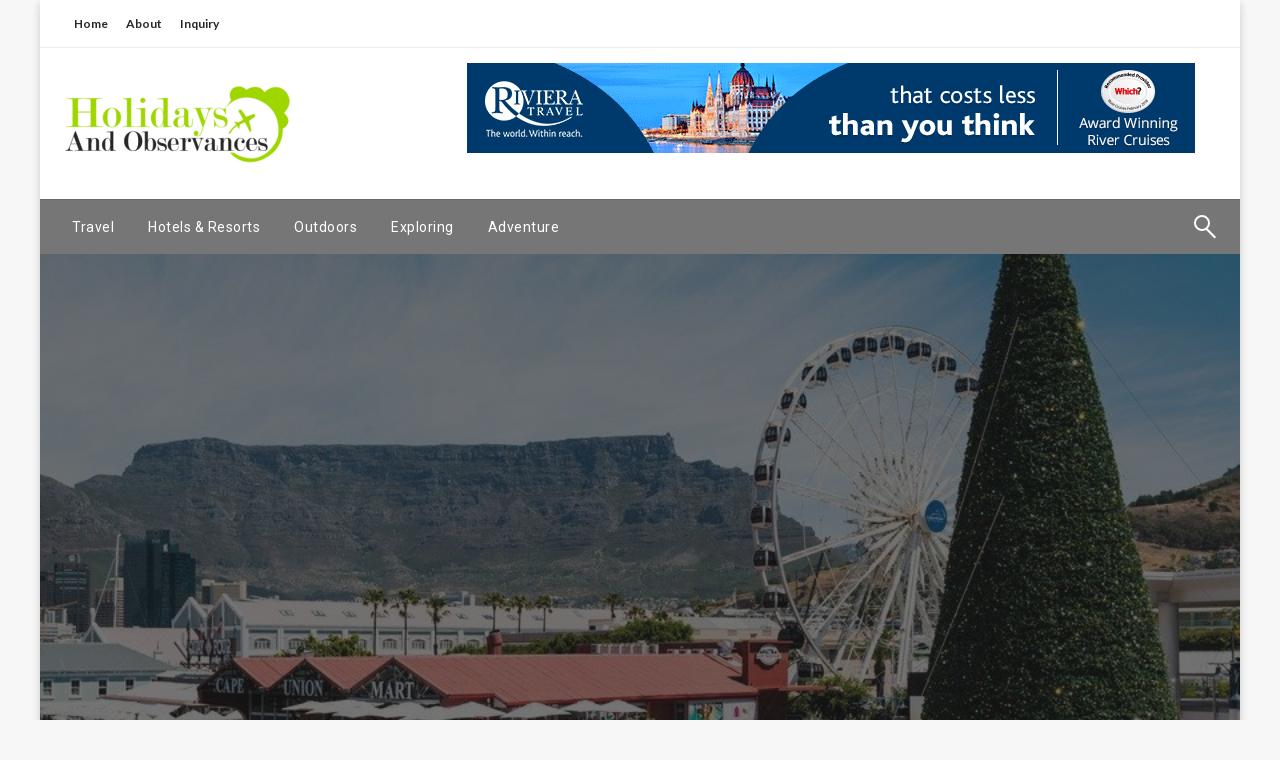

--- FILE ---
content_type: text/html; charset=UTF-8
request_url: https://holidaysandobservances.net/the-best-places-to-visit-in-south-africa-holidays-this-christmas/
body_size: 13581
content:


<!DOCTYPE html>
<html lang="en-US">
<head>
<meta http-equiv="Content-Type" content="text/html; charset=UTF-8" />
<meta name="viewport" content="width=device-width, initial-scale=1.0">
	<title>The Best Places To Visit In South Africa Holidays This Christmas &#8211; Holidays And Observances</title>
<meta name='robots' content='max-image-preview:large' />
	<style>img:is([sizes="auto" i], [sizes^="auto," i]) { contain-intrinsic-size: 3000px 1500px }</style>
	<link rel='dns-prefetch' href='//fonts.googleapis.com' />
<link rel="alternate" type="application/rss+xml" title="Holidays And Observances &raquo; Feed" href="https://holidaysandobservances.net/feed/" />
<link rel="alternate" type="application/rss+xml" title="Holidays And Observances &raquo; Comments Feed" href="https://holidaysandobservances.net/comments/feed/" />
<script type="text/javascript">
/* <![CDATA[ */
window._wpemojiSettings = {"baseUrl":"https:\/\/s.w.org\/images\/core\/emoji\/16.0.1\/72x72\/","ext":".png","svgUrl":"https:\/\/s.w.org\/images\/core\/emoji\/16.0.1\/svg\/","svgExt":".svg","source":{"concatemoji":"https:\/\/holidaysandobservances.net\/wp-includes\/js\/wp-emoji-release.min.js?ver=6.8.3"}};
/*! This file is auto-generated */
!function(s,n){var o,i,e;function c(e){try{var t={supportTests:e,timestamp:(new Date).valueOf()};sessionStorage.setItem(o,JSON.stringify(t))}catch(e){}}function p(e,t,n){e.clearRect(0,0,e.canvas.width,e.canvas.height),e.fillText(t,0,0);var t=new Uint32Array(e.getImageData(0,0,e.canvas.width,e.canvas.height).data),a=(e.clearRect(0,0,e.canvas.width,e.canvas.height),e.fillText(n,0,0),new Uint32Array(e.getImageData(0,0,e.canvas.width,e.canvas.height).data));return t.every(function(e,t){return e===a[t]})}function u(e,t){e.clearRect(0,0,e.canvas.width,e.canvas.height),e.fillText(t,0,0);for(var n=e.getImageData(16,16,1,1),a=0;a<n.data.length;a++)if(0!==n.data[a])return!1;return!0}function f(e,t,n,a){switch(t){case"flag":return n(e,"\ud83c\udff3\ufe0f\u200d\u26a7\ufe0f","\ud83c\udff3\ufe0f\u200b\u26a7\ufe0f")?!1:!n(e,"\ud83c\udde8\ud83c\uddf6","\ud83c\udde8\u200b\ud83c\uddf6")&&!n(e,"\ud83c\udff4\udb40\udc67\udb40\udc62\udb40\udc65\udb40\udc6e\udb40\udc67\udb40\udc7f","\ud83c\udff4\u200b\udb40\udc67\u200b\udb40\udc62\u200b\udb40\udc65\u200b\udb40\udc6e\u200b\udb40\udc67\u200b\udb40\udc7f");case"emoji":return!a(e,"\ud83e\udedf")}return!1}function g(e,t,n,a){var r="undefined"!=typeof WorkerGlobalScope&&self instanceof WorkerGlobalScope?new OffscreenCanvas(300,150):s.createElement("canvas"),o=r.getContext("2d",{willReadFrequently:!0}),i=(o.textBaseline="top",o.font="600 32px Arial",{});return e.forEach(function(e){i[e]=t(o,e,n,a)}),i}function t(e){var t=s.createElement("script");t.src=e,t.defer=!0,s.head.appendChild(t)}"undefined"!=typeof Promise&&(o="wpEmojiSettingsSupports",i=["flag","emoji"],n.supports={everything:!0,everythingExceptFlag:!0},e=new Promise(function(e){s.addEventListener("DOMContentLoaded",e,{once:!0})}),new Promise(function(t){var n=function(){try{var e=JSON.parse(sessionStorage.getItem(o));if("object"==typeof e&&"number"==typeof e.timestamp&&(new Date).valueOf()<e.timestamp+604800&&"object"==typeof e.supportTests)return e.supportTests}catch(e){}return null}();if(!n){if("undefined"!=typeof Worker&&"undefined"!=typeof OffscreenCanvas&&"undefined"!=typeof URL&&URL.createObjectURL&&"undefined"!=typeof Blob)try{var e="postMessage("+g.toString()+"("+[JSON.stringify(i),f.toString(),p.toString(),u.toString()].join(",")+"));",a=new Blob([e],{type:"text/javascript"}),r=new Worker(URL.createObjectURL(a),{name:"wpTestEmojiSupports"});return void(r.onmessage=function(e){c(n=e.data),r.terminate(),t(n)})}catch(e){}c(n=g(i,f,p,u))}t(n)}).then(function(e){for(var t in e)n.supports[t]=e[t],n.supports.everything=n.supports.everything&&n.supports[t],"flag"!==t&&(n.supports.everythingExceptFlag=n.supports.everythingExceptFlag&&n.supports[t]);n.supports.everythingExceptFlag=n.supports.everythingExceptFlag&&!n.supports.flag,n.DOMReady=!1,n.readyCallback=function(){n.DOMReady=!0}}).then(function(){return e}).then(function(){var e;n.supports.everything||(n.readyCallback(),(e=n.source||{}).concatemoji?t(e.concatemoji):e.wpemoji&&e.twemoji&&(t(e.twemoji),t(e.wpemoji)))}))}((window,document),window._wpemojiSettings);
/* ]]> */
</script>
<style id='wp-emoji-styles-inline-css' type='text/css'>

	img.wp-smiley, img.emoji {
		display: inline !important;
		border: none !important;
		box-shadow: none !important;
		height: 1em !important;
		width: 1em !important;
		margin: 0 0.07em !important;
		vertical-align: -0.1em !important;
		background: none !important;
		padding: 0 !important;
	}
</style>
<link rel='stylesheet' id='wp-block-library-css' href='https://holidaysandobservances.net/wp-includes/css/dist/block-library/style.min.css?ver=6.8.3' type='text/css' media='all' />
<style id='classic-theme-styles-inline-css' type='text/css'>
/*! This file is auto-generated */
.wp-block-button__link{color:#fff;background-color:#32373c;border-radius:9999px;box-shadow:none;text-decoration:none;padding:calc(.667em + 2px) calc(1.333em + 2px);font-size:1.125em}.wp-block-file__button{background:#32373c;color:#fff;text-decoration:none}
</style>
<style id='global-styles-inline-css' type='text/css'>
:root{--wp--preset--aspect-ratio--square: 1;--wp--preset--aspect-ratio--4-3: 4/3;--wp--preset--aspect-ratio--3-4: 3/4;--wp--preset--aspect-ratio--3-2: 3/2;--wp--preset--aspect-ratio--2-3: 2/3;--wp--preset--aspect-ratio--16-9: 16/9;--wp--preset--aspect-ratio--9-16: 9/16;--wp--preset--color--black: #000000;--wp--preset--color--cyan-bluish-gray: #abb8c3;--wp--preset--color--white: #ffffff;--wp--preset--color--pale-pink: #f78da7;--wp--preset--color--vivid-red: #cf2e2e;--wp--preset--color--luminous-vivid-orange: #ff6900;--wp--preset--color--luminous-vivid-amber: #fcb900;--wp--preset--color--light-green-cyan: #7bdcb5;--wp--preset--color--vivid-green-cyan: #00d084;--wp--preset--color--pale-cyan-blue: #8ed1fc;--wp--preset--color--vivid-cyan-blue: #0693e3;--wp--preset--color--vivid-purple: #9b51e0;--wp--preset--gradient--vivid-cyan-blue-to-vivid-purple: linear-gradient(135deg,rgba(6,147,227,1) 0%,rgb(155,81,224) 100%);--wp--preset--gradient--light-green-cyan-to-vivid-green-cyan: linear-gradient(135deg,rgb(122,220,180) 0%,rgb(0,208,130) 100%);--wp--preset--gradient--luminous-vivid-amber-to-luminous-vivid-orange: linear-gradient(135deg,rgba(252,185,0,1) 0%,rgba(255,105,0,1) 100%);--wp--preset--gradient--luminous-vivid-orange-to-vivid-red: linear-gradient(135deg,rgba(255,105,0,1) 0%,rgb(207,46,46) 100%);--wp--preset--gradient--very-light-gray-to-cyan-bluish-gray: linear-gradient(135deg,rgb(238,238,238) 0%,rgb(169,184,195) 100%);--wp--preset--gradient--cool-to-warm-spectrum: linear-gradient(135deg,rgb(74,234,220) 0%,rgb(151,120,209) 20%,rgb(207,42,186) 40%,rgb(238,44,130) 60%,rgb(251,105,98) 80%,rgb(254,248,76) 100%);--wp--preset--gradient--blush-light-purple: linear-gradient(135deg,rgb(255,206,236) 0%,rgb(152,150,240) 100%);--wp--preset--gradient--blush-bordeaux: linear-gradient(135deg,rgb(254,205,165) 0%,rgb(254,45,45) 50%,rgb(107,0,62) 100%);--wp--preset--gradient--luminous-dusk: linear-gradient(135deg,rgb(255,203,112) 0%,rgb(199,81,192) 50%,rgb(65,88,208) 100%);--wp--preset--gradient--pale-ocean: linear-gradient(135deg,rgb(255,245,203) 0%,rgb(182,227,212) 50%,rgb(51,167,181) 100%);--wp--preset--gradient--electric-grass: linear-gradient(135deg,rgb(202,248,128) 0%,rgb(113,206,126) 100%);--wp--preset--gradient--midnight: linear-gradient(135deg,rgb(2,3,129) 0%,rgb(40,116,252) 100%);--wp--preset--font-size--small: 13px;--wp--preset--font-size--medium: 20px;--wp--preset--font-size--large: 36px;--wp--preset--font-size--x-large: 42px;--wp--preset--spacing--20: 0.44rem;--wp--preset--spacing--30: 0.67rem;--wp--preset--spacing--40: 1rem;--wp--preset--spacing--50: 1.5rem;--wp--preset--spacing--60: 2.25rem;--wp--preset--spacing--70: 3.38rem;--wp--preset--spacing--80: 5.06rem;--wp--preset--shadow--natural: 6px 6px 9px rgba(0, 0, 0, 0.2);--wp--preset--shadow--deep: 12px 12px 50px rgba(0, 0, 0, 0.4);--wp--preset--shadow--sharp: 6px 6px 0px rgba(0, 0, 0, 0.2);--wp--preset--shadow--outlined: 6px 6px 0px -3px rgba(255, 255, 255, 1), 6px 6px rgba(0, 0, 0, 1);--wp--preset--shadow--crisp: 6px 6px 0px rgba(0, 0, 0, 1);}:where(.is-layout-flex){gap: 0.5em;}:where(.is-layout-grid){gap: 0.5em;}body .is-layout-flex{display: flex;}.is-layout-flex{flex-wrap: wrap;align-items: center;}.is-layout-flex > :is(*, div){margin: 0;}body .is-layout-grid{display: grid;}.is-layout-grid > :is(*, div){margin: 0;}:where(.wp-block-columns.is-layout-flex){gap: 2em;}:where(.wp-block-columns.is-layout-grid){gap: 2em;}:where(.wp-block-post-template.is-layout-flex){gap: 1.25em;}:where(.wp-block-post-template.is-layout-grid){gap: 1.25em;}.has-black-color{color: var(--wp--preset--color--black) !important;}.has-cyan-bluish-gray-color{color: var(--wp--preset--color--cyan-bluish-gray) !important;}.has-white-color{color: var(--wp--preset--color--white) !important;}.has-pale-pink-color{color: var(--wp--preset--color--pale-pink) !important;}.has-vivid-red-color{color: var(--wp--preset--color--vivid-red) !important;}.has-luminous-vivid-orange-color{color: var(--wp--preset--color--luminous-vivid-orange) !important;}.has-luminous-vivid-amber-color{color: var(--wp--preset--color--luminous-vivid-amber) !important;}.has-light-green-cyan-color{color: var(--wp--preset--color--light-green-cyan) !important;}.has-vivid-green-cyan-color{color: var(--wp--preset--color--vivid-green-cyan) !important;}.has-pale-cyan-blue-color{color: var(--wp--preset--color--pale-cyan-blue) !important;}.has-vivid-cyan-blue-color{color: var(--wp--preset--color--vivid-cyan-blue) !important;}.has-vivid-purple-color{color: var(--wp--preset--color--vivid-purple) !important;}.has-black-background-color{background-color: var(--wp--preset--color--black) !important;}.has-cyan-bluish-gray-background-color{background-color: var(--wp--preset--color--cyan-bluish-gray) !important;}.has-white-background-color{background-color: var(--wp--preset--color--white) !important;}.has-pale-pink-background-color{background-color: var(--wp--preset--color--pale-pink) !important;}.has-vivid-red-background-color{background-color: var(--wp--preset--color--vivid-red) !important;}.has-luminous-vivid-orange-background-color{background-color: var(--wp--preset--color--luminous-vivid-orange) !important;}.has-luminous-vivid-amber-background-color{background-color: var(--wp--preset--color--luminous-vivid-amber) !important;}.has-light-green-cyan-background-color{background-color: var(--wp--preset--color--light-green-cyan) !important;}.has-vivid-green-cyan-background-color{background-color: var(--wp--preset--color--vivid-green-cyan) !important;}.has-pale-cyan-blue-background-color{background-color: var(--wp--preset--color--pale-cyan-blue) !important;}.has-vivid-cyan-blue-background-color{background-color: var(--wp--preset--color--vivid-cyan-blue) !important;}.has-vivid-purple-background-color{background-color: var(--wp--preset--color--vivid-purple) !important;}.has-black-border-color{border-color: var(--wp--preset--color--black) !important;}.has-cyan-bluish-gray-border-color{border-color: var(--wp--preset--color--cyan-bluish-gray) !important;}.has-white-border-color{border-color: var(--wp--preset--color--white) !important;}.has-pale-pink-border-color{border-color: var(--wp--preset--color--pale-pink) !important;}.has-vivid-red-border-color{border-color: var(--wp--preset--color--vivid-red) !important;}.has-luminous-vivid-orange-border-color{border-color: var(--wp--preset--color--luminous-vivid-orange) !important;}.has-luminous-vivid-amber-border-color{border-color: var(--wp--preset--color--luminous-vivid-amber) !important;}.has-light-green-cyan-border-color{border-color: var(--wp--preset--color--light-green-cyan) !important;}.has-vivid-green-cyan-border-color{border-color: var(--wp--preset--color--vivid-green-cyan) !important;}.has-pale-cyan-blue-border-color{border-color: var(--wp--preset--color--pale-cyan-blue) !important;}.has-vivid-cyan-blue-border-color{border-color: var(--wp--preset--color--vivid-cyan-blue) !important;}.has-vivid-purple-border-color{border-color: var(--wp--preset--color--vivid-purple) !important;}.has-vivid-cyan-blue-to-vivid-purple-gradient-background{background: var(--wp--preset--gradient--vivid-cyan-blue-to-vivid-purple) !important;}.has-light-green-cyan-to-vivid-green-cyan-gradient-background{background: var(--wp--preset--gradient--light-green-cyan-to-vivid-green-cyan) !important;}.has-luminous-vivid-amber-to-luminous-vivid-orange-gradient-background{background: var(--wp--preset--gradient--luminous-vivid-amber-to-luminous-vivid-orange) !important;}.has-luminous-vivid-orange-to-vivid-red-gradient-background{background: var(--wp--preset--gradient--luminous-vivid-orange-to-vivid-red) !important;}.has-very-light-gray-to-cyan-bluish-gray-gradient-background{background: var(--wp--preset--gradient--very-light-gray-to-cyan-bluish-gray) !important;}.has-cool-to-warm-spectrum-gradient-background{background: var(--wp--preset--gradient--cool-to-warm-spectrum) !important;}.has-blush-light-purple-gradient-background{background: var(--wp--preset--gradient--blush-light-purple) !important;}.has-blush-bordeaux-gradient-background{background: var(--wp--preset--gradient--blush-bordeaux) !important;}.has-luminous-dusk-gradient-background{background: var(--wp--preset--gradient--luminous-dusk) !important;}.has-pale-ocean-gradient-background{background: var(--wp--preset--gradient--pale-ocean) !important;}.has-electric-grass-gradient-background{background: var(--wp--preset--gradient--electric-grass) !important;}.has-midnight-gradient-background{background: var(--wp--preset--gradient--midnight) !important;}.has-small-font-size{font-size: var(--wp--preset--font-size--small) !important;}.has-medium-font-size{font-size: var(--wp--preset--font-size--medium) !important;}.has-large-font-size{font-size: var(--wp--preset--font-size--large) !important;}.has-x-large-font-size{font-size: var(--wp--preset--font-size--x-large) !important;}
:where(.wp-block-post-template.is-layout-flex){gap: 1.25em;}:where(.wp-block-post-template.is-layout-grid){gap: 1.25em;}
:where(.wp-block-columns.is-layout-flex){gap: 2em;}:where(.wp-block-columns.is-layout-grid){gap: 2em;}
:root :where(.wp-block-pullquote){font-size: 1.5em;line-height: 1.6;}
</style>
<link rel='stylesheet' id='fontawesome-css' href='https://holidaysandobservances.net/wp-content/themes/newspapers/fonts/awesome/css/font-awesome.min.css?ver=1' type='text/css' media='all' />
<link rel='stylesheet' id='newspapers_core-css' href='https://holidaysandobservances.net/wp-content/themes/newspapers/css/newspapers.min.css?ver=1' type='text/css' media='all' />
<link rel='stylesheet' id='newspapers-fonts-css' href='//fonts.googleapis.com/css?family=Ubuntu%3A400%2C500%2C700%7CLato%3A400%2C700%2C400italic%2C700italic%7COpen+Sans%3A400%2C400italic%2C700&#038;subset=latin%2Clatin-ext' type='text/css' media='all' />
<link rel='stylesheet' id='newspapers-style-css' href='https://holidaysandobservances.net/wp-content/themes/newspapers/style.css?ver=6.8.3' type='text/css' media='all' />
<style id='newspapers-style-inline-css' type='text/css'>
.tagcloud a ,
	.post-cat-info a,
	.lates-post-warp .button.secondary,
	.comment-form .form-submit input#submit,
	a.box-comment-btn,
	.comment-form .form-submit input[type='submit'],
	h2.comment-reply-title,
	.widget_search .search-submit,
	.woocommerce nav.woocommerce-pagination ul li span.current,
	.woocommerce ul.products li.product .button,
	.woocommerce div.product form.cart .button,
	.woocommerce #respond input#submit.alt, .woocommerce a.button.alt,
	.woocommerce button.button.alt, .woocommerce input.button.alt,
	.woocommerce #respond input#submit, .woocommerce a.button,
	.woocommerce button.button, .woocommerce input.button,
	.pagination li a,
	.author-links a
	{
		color: #ffffff !important;
	}.tagcloud a:hover ,
		.post-cat-info a:hover,
		.lates-post-warp .button.secondary:hover,
		.comment-form .form-submit input#submit:hover,
		a.box-comment-btn:hover,
		.comment-form .form-submit input[type='submit']:hover,
		.widget_search .search-submit:hover,
		.pagination li a:hover,
		.author-links a:hover
		{
			color: #ffffff !important;
		}.slider-container .cat-info-el,
		.slider-right .post-header .post-cat-info .cat-info-el
		{
			color: #ffffff !important;
		}
		woocommerce-product-details__short-description,
		.woocommerce div.product .product_title,
		.woocommerce div.product p.price,
		.woocommerce div.product span.price
		{
			color: #232323 ;
		}.woocommerce div.product div.summary a
		{
			color: #232323 ;
		}#footer .top-footer-wrap .textwidget p,
		#footer .top-footer-wrap,
		#footer .block-content-recent .card-section .post-list .post-title a,
		#footer .block-content-recent .post-list .post-meta-info .meta-info-el,
		#footer .widget_nav_menu .widget li a,
		#footer .widget li a
		{
			color: #ffffff  ;
		}
</style>
<link rel='stylesheet' id='kirki-styles-newspapers-css' href='https://holidaysandobservances.net/wp-content/themes/newspapers/inc/kirki/assets/css/kirki-styles.css?ver=3.0.21' type='text/css' media='all' />
<style id='kirki-styles-newspapers-inline-css' type='text/css'>
#topmenu .top-bar .menu a{color:#282828;}#topmenu{background-color:#fff;border-bottom-color:#ecede7;}#topmenu .top-bar .top-bar-left .menu a{font-size:0.75rem;}#header-top .head-top-area,.mobile-menu .title-bar{background-color:#ffffff;}#site-title .site-title,.site-title a{font-family:Roboto, Helvetica, Arial, sans-serif;font-size:48px;font-weight:400;line-height:1.5;text-transform:none;color:#716e6e;}.title-bar-title .site-description,#site-title .site-description{font-family:Roboto, Helvetica, Arial, sans-serif;font-size:12px;font-weight:400;letter-spacing:2px;text-transform:none;color:#716e6e;}.head-bottom-area{background-color:#767676;}.head-bottom-area.is-stuck{-webkit-box-shadow:0 2px 2px 0 rgba(118,118,118,0.14), 0 3px 1px -2px rgba(118,118,118,0.2), 0 1px 5px 0 rgba(118,118,118,0.12);-moz-box-shadow:0 2px 2px 0 rgba(118,118,118,0.14), 0 3px 1px -2px rgba(118,118,118,0.2), 0 1px 5px 0 rgba(118,118,118,0.12);box-shadow:0 2px 2px 0 rgba(118,118,118,0.14), 0 3px 1px -2px rgba(118,118,118,0.2), 0 1px 5px 0 rgba(118,118,118,0.12);}.head-bottom-area .dropdown.menu a:hover{color:#9ed700;}.head-bottom-area .dropdown.menu a,.search-wrap .search-field{color:#ffffff;}.search-wrap::before{background-color:#ffffff;}.search-wrap{border-color:#ffffff;}.main-menu .is-dropdown-submenu .is-dropdown-submenu-parent.opens-left > a::after{border-right-color:#ffffff;}.head-bottom-area .dropdown.menu .is-dropdown-submenu > li{background-color:rgba(33,33,33,0.9);}.head-bottom-area .dropdown.menu .is-dropdown-submenu > li a{color:#ffffff;}.is-dropdown-submenu .is-dropdown-submenu-parent.opens-right > a::after{border-left-color:#ffffff!important;}.head-bottom-area .desktop-menu .is-dropdown-submenu-parent .is-dropdown-submenu li a:hover{background-color:#9ed700;}.head-bottom-area .is-dropdown-submenu .is-dropdown-submenu-item :hover{color:#ffffff;}.head-bottom-area .dropdown.menu .current-menu-item a{color:#9ed700;}.head-bottom-area .dropdown.menu a{font-family:Roboto, Helvetica, Arial, sans-serif;font-size:14px;font-weight:Bold 700;letter-spacing:0.5px;text-transform:none;}#main-content-sticky{background:#fff;}h1{font-family:Lato, Helvetica, Arial, sans-serif;font-weight:700;line-height:1.5;text-transform:none;}h2{font-family:Lato, Helvetica, Arial, sans-serif;font-weight:Regular;line-height:1.5;text-transform:none;}h3{font-family:Lato, Helvetica, Arial, sans-serif;font-weight:Regular;line-height:1.5;text-transform:none;}h4{font-family:Lato, Helvetica, Arial, sans-serif;font-weight:Regular;line-height:1.5;text-transform:none;}p{font-family:Lato, Helvetica, Arial, sans-serif;font-size:inherit;font-weight:Regular;line-height:1.6;text-transform:none;}.slider-container .post-header-outer{background:rgba(0, 0, 0, 0);}.slider-container .post-header .post-title a,.slider-container .post-meta-info .meta-info-el a,.slider-container .meta-info-date,.slider-right .post-header .post-title a,.slider-right .meta-info-date,.slider-right .post-meta-info .meta-info-author .author{color:#fff;}.slider-container .cat-info-el,.slider-right .post-header .post-cat-info .cat-info-el{background-color:#A683F5;}#top-content,#top-content .flexslider{background:#fff;}#top-content .flexslider{border-color:#fff;}.comment-title h2,h2.comment-reply-title,.sidebar-inner .widget_archive ul li a::before, .sidebar-inner .widget_categories ul li a::before, .sidebar-inner .widget_pages ul li a::before, .sidebar-inner .widget_nav_menu ul li a::before, .sidebar-inner .widget_portfolio_category ul li a::before,.defult-text a span,.woocommerce .star-rating span::before{color:#9ed700;}.woocommerce nav.woocommerce-pagination ul li span.current,.woocommerce ul.products li.product .button,.tagcloud a,.lates-post-warp .button.secondary,.pagination .current,.pagination li a,.widget_search .search-submit,.author-links a,.comment-form .form-submit input#submit, a.box-comment-btn,.comment-form .form-submit input[type="submit"],.cat-info-el,.comment-list .comment-reply-link,.woocommerce div.product form.cart .button, .woocommerce #respond input#submit.alt,.woocommerce a.button.alt, .woocommerce button.button.alt,.woocommerce input.button.alt, .woocommerce #respond input#submit,.woocommerce a.button, .woocommerce button.button, .woocommerce input.button,.mobile-menu .nav-bar .offcanvas-trigger{background:#9ed700;}.viewall-text .shadow{-webkit-box-shadow:0 2px 2px 0 rgba(158,215,0,0.3), 0 2px 8px 0 rgba(158,215,0,0.3);-moz-box-shadow:0 2px 2px 0 rgba(158,215,0,0.3), 0 2px 8px 0 rgba(158,215,0,0.3);box-shadow:0 2px 2px 0 rgba(158,215,0,0.3), 0 2px 8px 0 rgba(158,215,0,0.3);}.woocommerce .button{-webkit-box-shadow:0 2px 2px 0 rgba(158,215,0,0.3), 0 3px 1px -2px rgba(158,215,0,0.3), 0 1px 5px 0 rgba(158,215,0,0.3)!important;-moz-box-shadow:0 2px 2px 0 rgba(158,215,0,0.3), 0 3px 1px -2px rgba(158,215,0,0.3), 0 1px 5px 0 rgba(158,215,0,0.3)!important;box-shadow:0 2px 2px 0 rgba(158,215,0,0.3), 0 3px 1px -2px rgba(158,215,0,0.3), 0 1px 5px 0 rgba(158,215,0,0.3)!important;}.woocommerce .button:hover{-webkit-box-shadow:-1px 11px 23px -4px rgba(158,215,0,0.3),1px -1.5px 11px -2px  rgba(158,215,0,0.3)!important;-moz-box-shadow:-1px 11px 23px -4px rgba(158,215,0,0.3),1px -1.5px 11px -2px  rgba(158,215,0,0.3)!important;box-shadow:-1px 11px 23px -4px rgba(158,215,0,0.3),1px -1.5px 11px -2px  rgba(158,215,0,0.3)!important;}.tagcloud a:hover,.post-title a:hover,.single-nav .nav-left a:hover, .single-nav .nav-right a:hover,.comment-title h2:hover,h2.comment-reply-title:hover,.meta-info-comment .comments-link a:hover,.woocommerce div.product div.summary a:hover{color:#2f2f2f;}.tagcloud a:hover,.viewall-text .button.secondary:hover,.single-nav a:hover>.newspaper-nav-icon,.pagination .current:hover,.pagination li a:hover,.widget_search .search-submit:hover,.author-links a:hover,.comment-form .form-submit input#submit:hover, a.box-comment-btn:hover, .comment-form .form-submit input[type="submit"]:hover,.cat-info-el:hover,.comment-list .comment-reply-link:hover{background:#2f2f2f;}.viewall-text .shadow:hover{-webkit-box-shadow:-1px 11px 15px -8px rgba(47,47,47,0.43);-moz-box-shadow:-1px 11px 15px -8px rgba(47,47,47,0.43);box-shadow:-1px 11px 15px -8px rgba(47,47,47,0.43);}.block-header-wrap .block-title,.widget-title h3{color:#0a0a0a;}.block-header-wrap .block-title h3,.widget-title h3{border-bottom-color:#0a0a0a;}#sub_banner .breadcrumb-wraps .breadcrumbs li,#sub_banner .heade-content h1,.heade-content h1,.breadcrumbs li,.breadcrumbs a,.breadcrumbs li:not(:last-child)::after{color:#fff;}sub_header_page .heade-content h1{color:#0a0a0a;}#footer .top-footer-wrap{background-color:#282828;}#footer .block-header-wrap .block-title h3,#footer .widget-title h3{color:#e3e3e3;border-bottom-color:#e3e3e3;}#footer .footer-copyright-wrap{background-color:#242424;}.footer-copyright-text a{color:#e5e5e5;}.woo-header-newspapers{background:linear-gradient(to top, #f77062 0%, #fe5196 100%);;}.heade-content.woo-header-newspapers h1,.woocommerce .woocommerce-breadcrumb a,.woocommerce .breadcrumbs li{color:#020202;}@media screen and (min-width: 64em){#wrapper{margin-top:0px;margin-bottom:0px;}}
</style>
<script type="text/javascript" src="https://holidaysandobservances.net/wp-includes/js/jquery/jquery.min.js?ver=3.7.1" id="jquery-core-js"></script>
<script type="text/javascript" src="https://holidaysandobservances.net/wp-includes/js/jquery/jquery-migrate.min.js?ver=3.4.1" id="jquery-migrate-js"></script>
<script type="text/javascript" src="https://holidaysandobservances.net/wp-content/themes/newspapers/js/newspapers.min.js?ver=1" id="newspapers_js-js"></script>
<script type="text/javascript" src="https://holidaysandobservances.net/wp-content/themes/newspapers/js/newspapers_other.min.js?ver=1" id="newspapers_other-js"></script>
<link rel="https://api.w.org/" href="https://holidaysandobservances.net/wp-json/" /><link rel="alternate" title="JSON" type="application/json" href="https://holidaysandobservances.net/wp-json/wp/v2/posts/1145" /><link rel="EditURI" type="application/rsd+xml" title="RSD" href="https://holidaysandobservances.net/xmlrpc.php?rsd" />
<meta name="generator" content="WordPress 6.8.3" />
<link rel="canonical" href="https://holidaysandobservances.net/the-best-places-to-visit-in-south-africa-holidays-this-christmas/" />
<link rel='shortlink' href='https://holidaysandobservances.net/?p=1145' />
		<!-- Custom Logo: hide header text -->
		<style id="custom-logo-css" type="text/css">
			.site-title, .site-description {
				position: absolute;
				clip-path: inset(50%);
			}
		</style>
		<link rel="alternate" title="oEmbed (JSON)" type="application/json+oembed" href="https://holidaysandobservances.net/wp-json/oembed/1.0/embed?url=https%3A%2F%2Fholidaysandobservances.net%2Fthe-best-places-to-visit-in-south-africa-holidays-this-christmas%2F" />
<link rel="alternate" title="oEmbed (XML)" type="text/xml+oembed" href="https://holidaysandobservances.net/wp-json/oembed/1.0/embed?url=https%3A%2F%2Fholidaysandobservances.net%2Fthe-best-places-to-visit-in-south-africa-holidays-this-christmas%2F&#038;format=xml" />
<link rel="icon" href="https://holidaysandobservances.net/wp-content/uploads/2019/06/holidays-and-observances-f-150x150.png" sizes="32x32" />
<link rel="icon" href="https://holidaysandobservances.net/wp-content/uploads/2019/06/holidays-and-observances-f-e1560956904877.png" sizes="192x192" />
<link rel="apple-touch-icon" href="https://holidaysandobservances.net/wp-content/uploads/2019/06/holidays-and-observances-f-e1560956904877.png" />
<meta name="msapplication-TileImage" content="https://holidaysandobservances.net/wp-content/uploads/2019/06/holidays-and-observances-f-e1560956904877.png" />
		<style type="text/css" id="wp-custom-css">
			.slider-container .cat-info-el, .slider-right .post-header .post-cat-info .cat-info-el
{
	background-color:#9ed700 !important;
}		</style>
		</head>

<body class="wp-singular post-template-default single single-post postid-1145 single-format-standard wp-custom-logo wp-theme-newspapers" id="top" >

<div id="wrapper" class="grid-container no-padding small-full  z-depth-2">
	<!-- Site HEADER -->
			<div id="topmenu"   >
  <div  class="grid-container">
    <div class="top-bar">
      <div class="top-bar-left">
          <ul id="menu-top" class=" menu" ><li id="menu-item-126" class="menu-item menu-item-type-custom menu-item-object-custom menu-item-home menu-item-126"><a href="https://holidaysandobservances.net/">Home</a></li>
<li id="menu-item-124" class="menu-item menu-item-type-post_type menu-item-object-page menu-item-124"><a href="https://holidaysandobservances.net/about/">About</a></li>
<li id="menu-item-125" class="menu-item menu-item-type-post_type menu-item-object-page menu-item-125"><a href="https://holidaysandobservances.net/inquiry/">Inquiry</a></li>
</ul>      </div>
      <div class="top-bar-right">
                
      </div>
    </div>
  </div>
</div>
		<header id="header-top" class="header-area" >
		

<div class="head-top-area " >
  <div class="grid-container ">
    <div class="grid-x grid-padding-x grid-margin-y align-center-middle ">
      <!--  Logo -->
            <div class="cell  auto   ">
          <div id="site-title" >
                          <a href="https://holidaysandobservances.net/" class="custom-logo-link" rel="home"><img width="227" height="80" src="https://holidaysandobservances.net/wp-content/uploads/2019/06/cropped-holidays-and-observances-1-e1560957033676-1.png" class="custom-logo" alt="Holidays And Observances" decoding="async" /></a>                      </div>
        </div>
      <!-- /.End Of Logo -->
            <div class="cell  large-8   ">
       <div class=" float-right ">
          <div id="text-2" class="widget widget_text" data-widget-id="text-2">			<div class="textwidget"><p><img fetchpriority="high" decoding="async" src="https://holidaysandobservances.net/wp-content/uploads/2019/06/Art-Afloat_River-Cruising_Web-Banner_728x90.gif" alt="" width="728" height="90" class="alignnone size-full wp-image-111" /></p>
</div>
		</div>       </div>
      </div>
          </div>
  </div>
</div>
		<!-- Mobile Menu -->
		<!-- Mobile Menu -->

<div class="off-canvas-wrapper " >
  <div class="multilevel-offcanvas off-canvas position-right" id="offCanvasRight" data-off-canvas data-transition="overlap">
    <button  aria-label="Close menu" type="button" data-close>
      <i class="fa fa-window-close" aria-hidden="true"></i>
    </button>
    <div class="search-wrap" open-search>
       <form role="search" method="get" class="search-form" action="https://holidaysandobservances.net/">
				<label>
					<span class="screen-reader-text">Search for:</span>
					<input type="search" class="search-field" placeholder="Search &hellip;" value="" name="s" />
				</label>
				<input type="submit" class="search-submit" value="Search" />
			</form>      <span class="eks" close-search></span>
      <i class="fa fa-search"></i>
    </div>
    <ul id="menu-home" class="vertical menu accordion-menu " data-accordion-menu data-close-on-click-inside="false"><li id="menu-item-119" class="menu-item menu-item-type-taxonomy menu-item-object-category current-post-ancestor current-menu-parent current-post-parent menu-item-119"><a href="https://holidaysandobservances.net/category/travel/">Travel</a></li>
<li id="menu-item-120" class="menu-item menu-item-type-taxonomy menu-item-object-category menu-item-120"><a href="https://holidaysandobservances.net/category/hotels-resorts/">Hotels &amp; Resorts</a></li>
<li id="menu-item-121" class="menu-item menu-item-type-taxonomy menu-item-object-category menu-item-121"><a href="https://holidaysandobservances.net/category/outdoors/">Outdoors</a></li>
<li id="menu-item-122" class="menu-item menu-item-type-taxonomy menu-item-object-category menu-item-122"><a href="https://holidaysandobservances.net/category/exploring/">Exploring</a></li>
<li id="menu-item-123" class="menu-item menu-item-type-taxonomy menu-item-object-category menu-item-123"><a href="https://holidaysandobservances.net/category/adventure/">Adventure</a></li>
</ul>  </div>

  <div class="mobile-menu off-canvas-content" data-off-canvas-content >
         <div class="float-center">
        <div id="text-2" class="widget widget_text" data-widget-id="text-2">			<div class="textwidget"><p><img decoding="async" src="https://holidaysandobservances.net/wp-content/uploads/2019/06/Art-Afloat_River-Cruising_Web-Banner_728x90.gif" alt="" width="728" height="90" class="alignnone size-full wp-image-111" /></p>
</div>
		</div>     </div>
        <div class="title-bar no-js "  data-hide-for="large" data-sticky data-margin-top="0" data-top-anchor="main-content-sticky" data-sticky-on="small"  >
      <div class="title-bar-left ">
        <div class="logo title-bar-title ">
                      <a href="https://holidaysandobservances.net/" class="custom-logo-link" rel="home"><img width="227" height="80" src="https://holidaysandobservances.net/wp-content/uploads/2019/06/cropped-holidays-and-observances-1-e1560957033676-1.png" class="custom-logo" alt="Holidays And Observances" decoding="async" /></a>                  </div>
      </div>
      <div class="top-bar-right">
        <div class="title-bar-right nav-bar">
          <li>
            <button class="offcanvas-trigger" type="button" data-open="offCanvasRight">

              <div class="hamburger">
                <span class="line"></span>
                <span class="line"></span>
                <span class="line"></span>
              </div>
            </button>
          </li>
        </div>
      </div>
    </div>
  </div>
</div>
		<!-- Mobile Menu -->
		<!-- Start Of bottom Head -->
		<div id="header-bottom" class="head-bottom-area animated"  data-sticky data-sticky-on="large" data-options="marginTop:0;" style="width:100%" data-top-anchor="main-content-sticky" >
			<div class="grid-container  ">
				<div class="top-bar main-menu no-js" id="the-menu">
										<div class="menu-position left" data-magellan data-magellan-top-offset="60">
													<ul id="menu-home-1 " class="horizontal menu  desktop-menu" data-responsive-menu="dropdown" data-close-on-click-inside="false"  ><li class="menu-item menu-item-type-taxonomy menu-item-object-category current-post-ancestor current-menu-parent current-post-parent menu-item-119"><a href="https://holidaysandobservances.net/category/travel/">Travel</a></li>
<li class="menu-item menu-item-type-taxonomy menu-item-object-category menu-item-120"><a href="https://holidaysandobservances.net/category/hotels-resorts/">Hotels &amp; Resorts</a></li>
<li class="menu-item menu-item-type-taxonomy menu-item-object-category menu-item-121"><a href="https://holidaysandobservances.net/category/outdoors/">Outdoors</a></li>
<li class="menu-item menu-item-type-taxonomy menu-item-object-category menu-item-122"><a href="https://holidaysandobservances.net/category/exploring/">Exploring</a></li>
<li class="menu-item menu-item-type-taxonomy menu-item-object-category menu-item-123"><a href="https://holidaysandobservances.net/category/adventure/">Adventure</a></li>
</ul>											</div>
					<div class="search-wrap" open-search>
						<form role="search" method="get" class="search-form" action="https://holidaysandobservances.net/">
				<label>
					<span class="screen-reader-text">Search for:</span>
					<input type="search" class="search-field" placeholder="Search &hellip;" value="" name="s" />
				</label>
				<input type="submit" class="search-submit" value="Search" />
			</form>						<span class="eks" close-search></span>
						<i class="fa fa-search"></i>
					</div>
				</div>
				<!--/ #navmenu-->
			</div>
		</div>
		<!-- Start Of bottom Head -->
	</header>
	<div id="main-content-sticky">


  
<div class="single-post-outer clearfix">
<!-- Header image-->
<div class="single-post-feat-bg-outer">
<div class="single-post-thumb-outer">
	<div class="post-thumb">
		<a href="https://holidaysandobservances.net/the-best-places-to-visit-in-south-africa-holidays-this-christmas/" alt="The Best Places To Visit In South Africa Holidays This Christmas"><img width="900" height="600" src="https://holidaysandobservances.net/wp-content/uploads/2022/07/Paste-81-900x600.png" class="float-center object-fit-img wp-post-image" alt="" decoding="async" /></a>	</div>
</div>
</div>
<!-- Header image-->
<div class="grid-container">
<div class="grid-x grid-padding-x align-center    single-wrap  ">
				<div class="cell large-auto  small-12 ">
		<article class="single-post-wrap " id="post-1145" itemscope="itemscope" itemtype="http://schema.org/Article">
			<div class="single-post-content-wrap">
				<div class="grid-x grid-margin-y align-center ">
					<div class="cell small-12  large-12 ">
						<div class="single-post-header">
														<div class="single-post-top">
								<!-- post top-->
								<div class="grid-x ">
									<div class="cell large-12 small-12 ">
										<div class="breadcrumb-wrap">
											<ul id="breadcrumbs" class="breadcrumbs"><li class="item-home"><a class="bread-link bread-home" href="https://holidaysandobservances.net" title="Homepage">Homepage</a></li><li class="item-cat item-cat-2 item-cat-travel"><a class="bread-cat bread-cat-2 bread-cat-travel" href="https://holidaysandobservances.net/category/travel/" title="Travel">Travel</a></li><li class="item-current item-1145"><strong class="bread-current bread-1145" title="The Best Places To Visit In South Africa Holidays This Christmas">The Best Places To Visit In South Africa Holidays This Christmas</strong></li></ul>										</div>
										<span class="text-right"></span>
									</div>
								</div>
							</div>
														<!-- post meta and title-->
														<div class="post-cat-info clearfix">
								<a class="cat-info-el" href="https://holidaysandobservances.net/category/travel/" alt="View all posts in Travel">Travel</a>							</div>
														<div class="single-title  ">
								<h1>The Best Places To Visit In South Africa Holidays This Christmas									<h1></div>
																		<div class="post-meta-info ">
																				<span class="meta-info-el meta-info-author">
											<img alt='' src='https://secure.gravatar.com/avatar/f0603d002dafab1de4ebf4f9854b8ec1dc05466c94595e3dcdcca544f4fe6e40?s=40&#038;d=mm&#038;r=g' srcset='https://secure.gravatar.com/avatar/f0603d002dafab1de4ebf4f9854b8ec1dc05466c94595e3dcdcca544f4fe6e40?s=80&#038;d=mm&#038;r=g 2x' class='avatar avatar-40 photo' height='40' width='40' loading='lazy' decoding='async'/>											<a class="vcard author" href="https://holidaysandobservances.net/author/admin/" title="Linda Perry">
												Linda Perry											</a>
										</span>
																														<span class="meta-info-el mate-info-date-icon">
											<i class="fa fa-clock-o"></i>
											<time class="date update">
												July 18, 2022											</time>
										</span>
																														<span class="meta-info-el meta-info-comment">
											<i class="fa fa-comment-o"></i>
																					</span>
																			</div>
																	</div>
								<!-- post top END-->
								<!-- post main body-->
								<div class="single-content-wrap">
									<div class="entry single-entry ">
										<p style="text-align: justify;"><span style="font-weight: 400;">Christmas is a time to be with family and friends, celebrate the holiday season, and of course, enjoy the festive cheer! If you&#8217;re planning on travelling to South Africa this Christmas, make sure to check out some of our top pick destinations! If you’re looking to make the most of your Christmastime in South Africa, there are a few places you should definitely check out. From wine-filled towns to white-sand beaches, here are five of the best destinations to visit this </span><a href="https://purebreaks.com/south-africa-responsible-holidays/"><b>South Africa Holidays</b></a><span style="font-weight: 400;"> season.</span></p>
<ul style="text-align: justify;">
<li style="font-weight: 400;" aria-level="1"><span style="font-weight: 400;">Stellenbosch – Home to some of South Africa’s most iconic wineries, Stellenbosch is the perfect place to celebrate Christmas. Not only can you sip on some delicious wine while strolling around town, but you can also enjoy festive festivities like fireworks displays and amazing light shows.</span></li>
<li style="font-weight: 400;" aria-level="1"><span style="font-weight: 400;">Cape Point National Park – If you want to get away from the crowds and spend Christmas Day by the sea, head to Cape Point National Park. There are plenty of hiking trails available, so you can take in stunning views of Table Mountain and the Atlantic Ocean. And if that’s not enough incentive, consider spending New Year’s Eve here too – it’s sure to be an unforgettable experience.</span></li>
<li style="font-weight: 400;" aria-level="1"><span style="font-weight: 400;">Hermanus – If you’re looking for a relatively undiscovered destination that offers beautiful scenery and excellent wine-tasting opportunities, check out Hermanus. </span></li>
</ul>
<h2 style="text-align: justify;"><b>The most popular Christmas destinations in South Africa this year</b></h2>
<ul style="text-align: justify;">
<li style="font-weight: 400;" aria-level="1"><span style="font-weight: 400;">Cape Town &#8211; The iconic city is always a popular choice for visitors, who can enjoy festive shopping and festivities on the streets, or go out to see the spectacularly lit Table Mountain.</span></li>
<li style="font-weight: 400;" aria-level="1"><span style="font-weight: 400;">Durban &#8211; Just down the coast is one of </span><b>South Africa Holidays</b><span style="font-weight: 400;"> most cosmopolitan and vibrant cities, with plenty of events and activities on offer for those wishing to celebrate Christmas.</span></li>
<li style="font-weight: 400;" aria-level="1"><span style="font-weight: 400;">Johannesburg &#8211; This huge metropolis has something for everyone, from festive markets and churches to snow-covered mountains and lakes.</span></li>
<li style="font-weight: 400;" aria-level="1"><span style="font-weight: 400;">Victoria Falls &#8211; A natural wonder that&#8217;s never too crowded during Christmas, this stunning stretch of water features mist-enshrouded rainforest as well as gorgeously illuminated landscapes.</span></li>
<li style="font-weight: 400;" aria-level="1"><span style="font-weight: 400;">Boulders Beach &#8211; One of Cape Town&#8217;s lesser known but much loved beaches, this secluded spot offers stunning ocean views and plenty of peace and quiet at this special time of year.</span></li>
</ul>
<h2 style="text-align: justify;"><b>Victoria Falls</b></h2>
<p style="text-align: justify;"><span style="font-weight: 400;">Victoria Falls is one of the most beautiful and well-known tourist destinations in. The falls are situated on the Zambezi River in Zambia, and just a short drive from Zimbabwe. Visitors can enjoy a variety of activities such as rafting, hiking, bird watching, and safari tours. Another great thing about Victoria Falls is that it&#8217;s an excellent place to spend Christmas. The area is decorated in festive lights and there are special events taking place throughout the holiday season. South Africa&#8217;s Kruger National Park is a top destination for travellers this Christmas. Home to spectacular animal wildlife, the park offers visitors a chance to see some of the continent&#8217;s most iconic creatures such as lions, elephants and rhinos. In addition to its awe-inspiring animals, the park is also home to some of South Africa&#8217;s most beautiful scenery including rolling grasslands and towering mountains.</span></p>
<p style="text-align: justify;">
									</div>
																		<span class="single-post-tag">
																			</span>
																		<div class="box-comment-content">
																			</div>
								</div>
																<div class="single-post-box-outer">
									

<div class="single-box-author">
  <div class="grid-x ">
    <div class="cell large-3 medium-3 small-12 align-self-middle medium-text-left text-center">
      <div class="author-thumb-wrap">
        <img alt='' src='https://secure.gravatar.com/avatar/f0603d002dafab1de4ebf4f9854b8ec1dc05466c94595e3dcdcca544f4fe6e40?s=200&#038;d=mm&#038;r=g' srcset='https://secure.gravatar.com/avatar/f0603d002dafab1de4ebf4f9854b8ec1dc05466c94595e3dcdcca544f4fe6e40?s=400&#038;d=mm&#038;r=g 2x' class='avatar avatar-200 photo' height='200' width='200' loading='lazy' decoding='async'/>      </div>
    </div>
    <div class="cell large-9 medium-9 small-12 align-self-middle medium-text-left text-center ">
      <div class="author-content-wrap padding-left-2 ">
        <div class="author-title">
          <a href="https://holidaysandobservances.net/author/admin/" title="Linda Perry">
            <h3>Linda Perry</h3>
          </a>
        </div>
        <div class="author-description">
                  </div>
        <div class="newspapers-author-bttom-wrap">
          <div class="author-links">
            <a href="https://holidaysandobservances.net/author/admin/" title="Linda Perry">
              View all posts            </a>
          </div>
        </div>
      </div>
    </div>
  </div>
</div>
								</div>
																
<div class="single-nav clearfix" role="navigation">

        
	<nav class="navigation post-navigation" aria-label="Posts">
		<h2 class="screen-reader-text">Post navigation</h2>
		<div class="nav-links"><div class="nav-previous"><a href="https://holidaysandobservances.net/find-the-best-package-holidays-deals-on-trip-advisor/" rel="prev"><span class="screen-reader-text">Previous Post</span><span class="newspaper-nav-icon nav-left-icon"><i class="fa fa-angle-left"></i></span><span class="nav-left-link">Find the Best Package Holidays Deals on Trip advisor</span></a></div><div class="nav-next"><a href="https://holidaysandobservances.net/switch-to-the-best-security-services-in-london/" rel="next"> <span class="screen-reader-text">Next Post</span><span class="nav-right-link">Switch to the Best Security Services in London</span><span class="newspaper-nav-icon nav-right-icon"><i class="fa fa-angle-right"></i></span></a></div></div>
	</nav>
</div>
																
  <div class="single-post-box-related ">
              <div class="box-related-header block-header-wrap">
        <div class="block-header-inner">
          <div class="block-title">
            <h3>You Might Also Like</h3>
          </div>
        </div>
      </div>
            <div class="block-content-wrap ">
      <div class="grid-x grid-margin-x medium-margin-collapse ">
                                                    <div class="cell large-6 medium-6 small-12  ">
              <article class="post-wrap ">
                <div class="post-image-warp">
                  <div class="post-thumb-overlay"></div>
                  <a href="https://holidaysandobservances.net/5-ways-commercial-lawn-care-benefits-your-business/" title="5 Ways Commercial Lawn Care Benefits Your Business" rel="bookmark">
                    <span class="thumbnail-post">
                      <img class="thumbnail object-fit-postimg_250" src="https://holidaysandobservances.net/wp-content/uploads/2024/06/5-Ways-Commercial-Lawn-Care-Benefits-Your-Business.png" alt="5 Ways Commercial Lawn Care Benefits Your Business">
                    </span>
                  </a>
                </div>
                <div class="post-header-outer  is-absolute ">
                  <div class="post-header">
                                          <div class="post-cat-info ">
                        <a class="cat-info-el" href="https://holidaysandobservances.net/category/travel/">Travel</a>                      </div>
                                          <h3 class="post-title is-size-4 entry-title is-lite"><a class="post-title-link" href="https://holidaysandobservances.net/5-ways-commercial-lawn-care-benefits-your-business/" rel="bookmark">5 Ways Commercial Lawn Care Benefits Your Business</a></h3>                    <div class="post-meta-info ">
                      <span class="meta-info-el meta-info-author">
                        <a class="vcard author is-lite" href="https://holidaysandobservances.net/author/george-nipper/">
                          George Nipper                        </a>
                      </span>
                      <span class="meta-info-el meta-info-date ">
                        <time class="date is-lite update">
                          <span>June 24, 2024</span>
                        </time>
                      </span>
                    </div>
                  </div>
                </div>
              </article>
            </div>
                                  <div class="cell large-6 medium-6 small-12  ">
              <article class="post-wrap ">
                <div class="post-image-warp">
                  <div class="post-thumb-overlay"></div>
                  <a href="https://holidaysandobservances.net/eco-friendly-travel-embracing-sustainable-tourism-worldwide/" title="Eco-Friendly Travel: Embracing Sustainable Tourism Worldwide" rel="bookmark">
                    <span class="thumbnail-post">
                      <img class="thumbnail object-fit-postimg_250" src="https://holidaysandobservances.net/wp-content/uploads/2024/02/Eco-Friendly-Travel-Embracing-Sustainable-Tourism-Worldwide.jpg" alt="Eco-Friendly Travel: Embracing Sustainable Tourism Worldwide">
                    </span>
                  </a>
                </div>
                <div class="post-header-outer  is-absolute ">
                  <div class="post-header">
                                          <div class="post-cat-info ">
                        <a class="cat-info-el" href="https://holidaysandobservances.net/category/travel/">Travel</a>                      </div>
                                          <h3 class="post-title is-size-4 entry-title is-lite"><a class="post-title-link" href="https://holidaysandobservances.net/eco-friendly-travel-embracing-sustainable-tourism-worldwide/" rel="bookmark">Eco-Friendly Travel: Embracing Sustainable Tourism Worldwide</a></h3>                    <div class="post-meta-info ">
                      <span class="meta-info-el meta-info-author">
                        <a class="vcard author is-lite" href="https://holidaysandobservances.net/author/george-nipper/">
                          George Nipper                        </a>
                      </span>
                      <span class="meta-info-el meta-info-date ">
                        <time class="date is-lite update">
                          <span>February 6, 2024</span>
                        </time>
                      </span>
                    </div>
                  </div>
                </div>
              </article>
            </div>
                                  <div class="cell large-6 medium-6 small-12  ">
              <article class="post-wrap ">
                <div class="post-image-warp">
                  <div class="post-thumb-overlay"></div>
                  <a href="https://holidaysandobservances.net/spanish-meal-times-understanding-the-eating-schedule-of-spain/" title="Spanish Meal Times: Understanding the Eating Schedule of Spain" rel="bookmark">
                    <span class="thumbnail-post">
                      <img class="thumbnail object-fit-postimg_250" src="https://holidaysandobservances.net/wp-content/uploads/2024/08/Paste-1.jpg" alt="Spanish Meal Times: Understanding the Eating Schedule of Spain">
                    </span>
                  </a>
                </div>
                <div class="post-header-outer  is-absolute ">
                  <div class="post-header">
                                          <div class="post-cat-info ">
                        <a class="cat-info-el" href="https://holidaysandobservances.net/category/travel/">Travel</a>                      </div>
                                          <h3 class="post-title is-size-4 entry-title is-lite"><a class="post-title-link" href="https://holidaysandobservances.net/spanish-meal-times-understanding-the-eating-schedule-of-spain/" rel="bookmark">Spanish Meal Times: Understanding the Eating Schedule of Spain</a></h3>                    <div class="post-meta-info ">
                      <span class="meta-info-el meta-info-author">
                        <a class="vcard author is-lite" href="https://holidaysandobservances.net/author/clare-louise/">
                          Clare Louise                        </a>
                      </span>
                      <span class="meta-info-el meta-info-date ">
                        <time class="date is-lite update">
                          <span>August 22, 2024</span>
                        </time>
                      </span>
                    </div>
                  </div>
                </div>
              </article>
            </div>
                                  <div class="cell large-6 medium-6 small-12  ">
              <article class="post-wrap ">
                <div class="post-image-warp">
                  <div class="post-thumb-overlay"></div>
                  <a href="https://holidaysandobservances.net/top-4-things-to-do-in-shanghai-for-first-timers/" title="Top 4 things to do in Shanghai for first-timers" rel="bookmark">
                    <span class="thumbnail-post">
                      <img class="thumbnail object-fit-postimg_250" src="https://holidaysandobservances.net/wp-content/uploads/2024/11/y.jpg" alt="Top 4 things to do in Shanghai for first-timers">
                    </span>
                  </a>
                </div>
                <div class="post-header-outer  is-absolute ">
                  <div class="post-header">
                                          <div class="post-cat-info ">
                        <a class="cat-info-el" href="https://holidaysandobservances.net/category/travel/">Travel</a>                      </div>
                                          <h3 class="post-title is-size-4 entry-title is-lite"><a class="post-title-link" href="https://holidaysandobservances.net/top-4-things-to-do-in-shanghai-for-first-timers/" rel="bookmark">Top 4 things to do in Shanghai for first-timers</a></h3>                    <div class="post-meta-info ">
                      <span class="meta-info-el meta-info-author">
                        <a class="vcard author is-lite" href="https://holidaysandobservances.net/author/clare-louise/">
                          Clare Louise                        </a>
                      </span>
                      <span class="meta-info-el meta-info-date ">
                        <time class="date is-lite update">
                          <span>November 10, 2024</span>
                        </time>
                      </span>
                    </div>
                  </div>
                </div>
              </article>
            </div>
                        </div>
    </div>
  </div>
															</div>
						</div>
					</div>
				</article>
			</div>
			<!-- post content warp end-->
									<!-- End of the loop. -->
			
          <div class="cell small-11 medium-11 large-4 large-order-1  ">
              <div id="sidebar" class="sidebar-inner ">
        <div  class="grid-x grid-margin-x ">
            <div id="search-2" class="widget widget_search sidebar-item cell small-12 medium-6 large-12"><div class="widget_wrap "><form role="search" method="get" class="search-form" action="https://holidaysandobservances.net/">
				<label>
					<span class="screen-reader-text">Search for:</span>
					<input type="search" class="search-field" placeholder="Search &hellip;" value="" name="s" />
				</label>
				<input type="submit" class="search-submit" value="Search" />
			</form></div></div>
		<div id="recent-posts-3" class="widget widget_recent_entries sidebar-item cell small-12 medium-6 large-12"><div class="widget_wrap ">
		<div class="widget-title "> <h3>Recent Posts</h3></div>
		<ul>
											<li>
					<a href="https://holidaysandobservances.net/new-year-is-the-perfect-time-to-think-about-buying-a-holiday-home/">Why the New Year Is the Perfect Time to Think About Buying a Holiday Home – Especially in Wales</a>
									</li>
											<li>
					<a href="https://holidaysandobservances.net/best-ski-resorts-for-short-breaks-from-the-uk/">Best Ski Resorts for Short Breaks from the UK</a>
									</li>
											<li>
					<a href="https://holidaysandobservances.net/top-choices-for-overland-and-4wd-rentals-in-bozeman/">Top Choices for Overland and 4WD Rentals in Bozeman</a>
									</li>
											<li>
					<a href="https://holidaysandobservances.net/my-unforgettable-tiger-safari-india-adventure-roaring-encounters-in-central-indias-wild-heart/">My Unforgettable Tiger Safari India Adventure: Roaring Encounters in Central India&#8217;s Wild Heart</a>
									</li>
											<li>
					<a href="https://holidaysandobservances.net/ride-relax-repeat-india-motorcycle-tours-that-double-as-wellness-retreats/">Ride, Relax, Repeat: India Motorcycle Tours That Double as Wellness Retreats</a>
									</li>
					</ul>

		</div></div><div id="text-4" class="widget widget_text sidebar-item cell small-12 medium-6 large-12"><div class="widget_wrap ">			<div class="textwidget"><p><img loading="lazy" decoding="async" src="https://holidaysandobservances.net/wp-content/uploads/2019/06/727a70d3378fdfcec36e8cbbac28d938.gif" alt="" width="350" height="600" class="alignnone size-full wp-image-110" /></p>
</div>
		</div></div>        </div>
      </div>
    </div>
  		</div>
	</div>
</div>
<!-- .single-post-outer -->



</div>
<footer id="footer" class="footer-wrap">
    <!--FOOTER WIDGETS-->
  <div class="top-footer-wrap" >
    <div class="grid-container">
      <div class="grid-x grid-padding-x align-top ">
        <div id="text-5" class="widget widget_text sidebar-footer cell small-12 medium-6 large-4 align-self-top " ><aside id="text-5" class="widget widget_text">			<div class="textwidget"><p><img loading="lazy" decoding="async" class="size-full wp-image-112 aligncenter" src="https://holidaysandobservances.net/wp-content/uploads/2019/06/butiktrip-300x300.gif" alt="" width="300" height="300" /></p>
</div>
		</aside></div>
		<div id="recent-posts-6" class="widget widget_recent_entries sidebar-footer cell small-12 medium-6 large-4 align-self-top " ><aside id="recent-posts-6" class="widget widget_recent_entries">
		<div class="widget-title "> <h3>Recent Posts</h3></div>
		<ul>
											<li>
					<a href="https://holidaysandobservances.net/new-year-is-the-perfect-time-to-think-about-buying-a-holiday-home/">Why the New Year Is the Perfect Time to Think About Buying a Holiday Home – Especially in Wales</a>
									</li>
											<li>
					<a href="https://holidaysandobservances.net/best-ski-resorts-for-short-breaks-from-the-uk/">Best Ski Resorts for Short Breaks from the UK</a>
									</li>
											<li>
					<a href="https://holidaysandobservances.net/top-choices-for-overland-and-4wd-rentals-in-bozeman/">Top Choices for Overland and 4WD Rentals in Bozeman</a>
									</li>
											<li>
					<a href="https://holidaysandobservances.net/my-unforgettable-tiger-safari-india-adventure-roaring-encounters-in-central-indias-wild-heart/">My Unforgettable Tiger Safari India Adventure: Roaring Encounters in Central India&#8217;s Wild Heart</a>
									</li>
											<li>
					<a href="https://holidaysandobservances.net/ride-relax-repeat-india-motorcycle-tours-that-double-as-wellness-retreats/">Ride, Relax, Repeat: India Motorcycle Tours That Double as Wellness Retreats</a>
									</li>
					</ul>

		</aside></div><div id="categories-2" class="widget widget_categories sidebar-footer cell small-12 medium-6 large-4 align-self-top " ><aside id="categories-2" class="widget widget_categories"><div class="widget-title "> <h3>Categories</h3></div>
			<ul>
					<li class="cat-item cat-item-5"><a href="https://holidaysandobservances.net/category/adventure/">Adventure</a>
</li>
	<li class="cat-item cat-item-98"><a href="https://holidaysandobservances.net/category/apartment/">Apartment</a>
</li>
	<li class="cat-item cat-item-89"><a href="https://holidaysandobservances.net/category/business/">Business</a>
</li>
	<li class="cat-item cat-item-92"><a href="https://holidaysandobservances.net/category/destination/">Destination</a>
</li>
	<li class="cat-item cat-item-200"><a href="https://holidaysandobservances.net/category/entertainment/">Entertainment</a>
</li>
	<li class="cat-item cat-item-6"><a href="https://holidaysandobservances.net/category/exploring/">Exploring</a>
</li>
	<li class="cat-item cat-item-1"><a href="https://holidaysandobservances.net/category/featured/">Featured</a>
</li>
	<li class="cat-item cat-item-3"><a href="https://holidaysandobservances.net/category/hotels-resorts/">Hotels &amp; Resorts</a>
</li>
	<li class="cat-item cat-item-119"><a href="https://holidaysandobservances.net/category/insurance/">Insurance</a>
</li>
	<li class="cat-item cat-item-4"><a href="https://holidaysandobservances.net/category/outdoors/">Outdoors</a>
</li>
	<li class="cat-item cat-item-161"><a href="https://holidaysandobservances.net/category/passport/">Passport</a>
</li>
	<li class="cat-item cat-item-115"><a href="https://holidaysandobservances.net/category/photography/">Photography</a>
</li>
	<li class="cat-item cat-item-90"><a href="https://holidaysandobservances.net/category/restaurants/">Restaurants</a>
</li>
	<li class="cat-item cat-item-2"><a href="https://holidaysandobservances.net/category/travel/">Travel</a>
</li>
			</ul>

			</aside></div>      </div>
    </div>
  </div>
  <!--FOOTER WIDGETS END-->
    <!--COPYRIGHT TEXT-->
  <div id="footer-copyright" class="footer-copyright-wrap top-bar ">
    <div class="grid-container">
    <div class="top-bar-left text-center large-text-left">
      <div class="menu-text">
        
  <div class="footer-copyright-text"> 
  <p>© 2025 holidaysandobservances.net. Designed by <a href="https://holidaysandobservances.net/"><strong>holidaysandobservances.net.</strong></a></p></div>
        <p class="text-truncate defult-text">
          
        </p>
      </div>
    </div>
  </div>
</div>
</footer>
</div>
<script type="speculationrules">
{"prefetch":[{"source":"document","where":{"and":[{"href_matches":"\/*"},{"not":{"href_matches":["\/wp-*.php","\/wp-admin\/*","\/wp-content\/uploads\/*","\/wp-content\/*","\/wp-content\/plugins\/*","\/wp-content\/themes\/newspapers\/*","\/*\\?(.+)"]}},{"not":{"selector_matches":"a[rel~=\"nofollow\"]"}},{"not":{"selector_matches":".no-prefetch, .no-prefetch a"}}]},"eagerness":"conservative"}]}
</script>
<script type="text/javascript" src="https://holidaysandobservances.net/wp-includes/js/comment-reply.min.js?ver=6.8.3" id="comment-reply-js" async="async" data-wp-strategy="async"></script>
<script type="text/javascript" src="https://ajax.googleapis.com/ajax/libs/webfont/1.6.26/webfont.js?ver=3.0.21" id="webfont-loader-js"></script>
<script type="text/javascript" id="webfont-loader-js-after">
/* <![CDATA[ */
WebFont.load({google:{families:['Roboto:400', 'Lato:700']}});
/* ]]> */
</script>
<script defer src="https://static.cloudflareinsights.com/beacon.min.js/vcd15cbe7772f49c399c6a5babf22c1241717689176015" integrity="sha512-ZpsOmlRQV6y907TI0dKBHq9Md29nnaEIPlkf84rnaERnq6zvWvPUqr2ft8M1aS28oN72PdrCzSjY4U6VaAw1EQ==" data-cf-beacon='{"version":"2024.11.0","token":"04536bc98db942ecaef7d8d20577117d","r":1,"server_timing":{"name":{"cfCacheStatus":true,"cfEdge":true,"cfExtPri":true,"cfL4":true,"cfOrigin":true,"cfSpeedBrain":true},"location_startswith":null}}' crossorigin="anonymous"></script>
</body>
</html>
